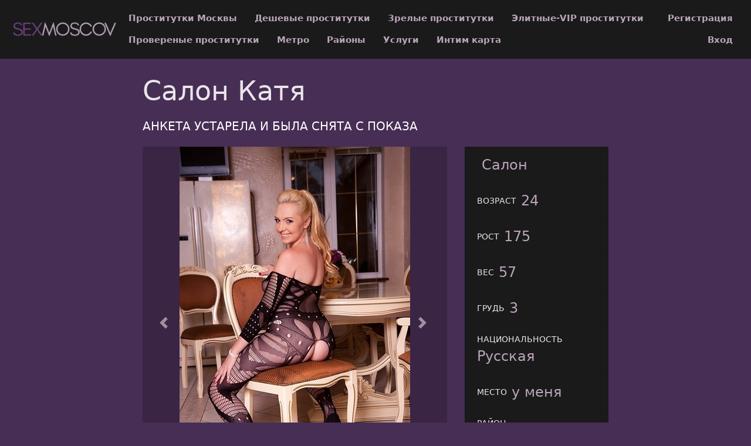

--- FILE ---
content_type: text/html; charset=UTF-8
request_url: https://sexmoscov.info/anket/10462
body_size: 4958
content:
<!DOCTYPE html> <html lang="ru" class="no-js"> <head> <meta charset="utf-8"/> <meta http-equiv="content-type" content="text/html; charset=utf-8" /> <title>Проститутка Катя (id 10462) - Москва</title> <link rel="icon" href="//static.sexmoscov.info/v4/sxmsc/favicon.png" type="image/png"/><link rel="shortcut icon" href="//static.sexmoscov.info/v4/sxmsc/favicon.png" type="image/png"/> <base href="https://sexmoscov.info/anket/10462"></base> <script type="text/javascript">var auth_domain = "https://sxmsc.auth.sexmoscov.info";</script> <link rel="preload" href="//static.sexmoscov.info/min/all_4z0bcr.css" as="style"> <link rel="stylesheet" type="text/css" href="//static.sexmoscov.info/min/all_4z0bcr.css" media="all"></link> <link rel="preload" href="//static.sexmoscov.info/min/all_ejs3pj.js" as="script"> <link rel="preload" href="//static.sexmoscov.info/min/scripts/www_v4/main/ads/view/view.js" as="script"> <link rel="preload" href="//static.sexmoscov.info/min/prf_lpzlxd.js" as="script"> <link rel="canonical" href="https://sexmoscov.info/anket/10462" /> <meta name="keywords" content="" /><meta name="description" content="Шлюха Катя (id 10462) - из города Москва - Здравствуйте, уважаемые мужчины! Я яркая, стильная, раскрепощённая, жаждущая вашего внимания и вашего присутствия, но могу быть совершенно разной! - sexmoscov.info" /> <meta http-equiv="X-UA-Compatible" content="IE=edge"/> <meta name="viewport" content="width=device-width, initial-scale=1"/> <script type="text/javascript">document.documentElement.className = document.documentElement.className.replace( /\bno-js\b/,'yes-js' );</script> </head> <body> <header class="navbar navbar-toggleable-sm container-fluid top-nav"> <a class="navbar-brand py-2" href="/"> <img class="img-fluid" src="https://static.sexmoscov.info/v4/sxmsc/img/logo.png" width="221" height="70" title="проститутки Москва sexmoscov.info" alt="проститутки Москва sexmoscov.info"/> </a> <div class="flex-stretch w-100 main-menu" id="navbarSupportedContent"> <nav> <ul class="navbar-nav"> <li class="nav-item"> <a class="nav-link" href="/">Проститутки Москвы</a> </li> <li class="nav-item"> <a class="nav-link" href="/deshevye_prostitutki">Дешевые проститутки</a> </li> <li class="nav-item"> <a class="nav-link" href="/mature">Зрелые проститутки</a> </li> <li class="nav-item"> <a class="nav-link" href="/elitnye_prostitutki">Элитные-VIP проститутки</a> </li> <li class="nav-item"> <a class="nav-link" href="/admincheck">Провереные проститутки</a> </li> <li class="nav-item"> <a class="nav-link" href="/metro">Метро</a> </li> <li class="nav-item"> <a class="nav-link" href="/rayons">Районы</a> </li> <li class="nav-item"> <a class="nav-link" href="/services">Услуги</a> </li> <li class="nav-item"> <a class="nav-link" href="/googlemap">Интим карта</a> </li> </ul> </nav> <div class="right js-hidden"> Для того чтобы авторизироваться включите в настройках браузера Javascript и Cookies </div> <ul class="navbar-nav auth-menu"> <li class="nav-item"> <a class="nav-link" href="/registration">Регистрация</a></li> <li class="nav-item"> <a class="nav-link" href="/auth">Вход</a></li> </ul> </div> </header> <main class="main-container col-md-9 col-lg-8 offset-lg-2 offset-md-3"> <div id="ajax-data-content" class="holder_content"> <div class="content-inner container-fluid"> <header class="d-flex align-items-center text-align-center flex-wrap"> <h1 class="page-title mr-4 mb-4">Салон Катя </h1> <div class="phone h5 text-primary mr-4 mb-4"> АНКЕТА УСТАРЕЛА И БЫЛА СНЯТА С ПОКАЗА </div> </header> <div class="row"> <div class="col-md-8"> <div class="carousel slide" id="slider"> <div id="carousel-bounding-box"> <div class="carousel" id="myCarousel"> <div class="carousel-inner"> <div class="carousel-item active" data-slide-number="0"> <img src="https://static.sexmoscov.info/photo/1/9/b/19bc185935b14d94_600_600.jpg" /> </div> <div class="carousel-item" data-slide-number="1"> <img src="https://static.sexmoscov.info/photo/1/9/2/19260267f2ad5c71_600_600.jpg" /> </div> <div class="carousel-item" data-slide-number="2"> <img src="https://static.sexmoscov.info/photo/d/1/e/d1ea3a79c7191804_600_600.jpg" /> </div> <div class="carousel-item" data-slide-number="3"> <img src="https://static.sexmoscov.info/photo/d/a/1/da12a39d3057e85c_600_600.jpg" /> </div> <div class="carousel-item" data-slide-number="4"> <img src="https://static.sexmoscov.info/photo/e/6/3/e636551440c4465f_600_600.jpg" /> </div> <div class="carousel-item" data-slide-number="5"> <img src="https://static.sexmoscov.info/photo/a/4/9/a49e13598ce0bd5f_600_600.jpg" /> </div> <div class="carousel-item" data-slide-number="6"> <img src="https://static.sexmoscov.info/photo/e/c/1/ec12360d713a420b_600_600.jpg" /> </div> <div class="carousel-item" data-slide-number="7"> <img src="https://static.sexmoscov.info/photo/b/c/c/bcc5f2a572f32de4_600_600.jpg" /> </div> </div> </div> </div> <a class="carousel-control-prev" href="#myCarousel" role="button" data-slide="prev"> <span class="carousel-control-prev-icon" aria-hidden="true"></span> </a> <a class="carousel-control-next" href="#myCarousel" role="button" data-slide="next"> <span class="carousel-control-next-icon" aria-hidden="true"></span> </a> </div> <div class="py-4" id="slider-thumbs"> <ul class="row"> <li class="col-md-4"> <a class="selected" id="carousel-selector-0"> <img src="https://static.sexmoscov.info/photo/1/9/b/19bc185935b14d94_200x200.jpg" /> </a> </li> <li class="col-md-4"> <a class="" id="carousel-selector-1"> <img src="https://static.sexmoscov.info/photo/1/9/2/19260267f2ad5c71_200x200.jpg" /> </a> </li> <li class="col-md-4"> <a class="" id="carousel-selector-2"> <img src="https://static.sexmoscov.info/photo/d/1/e/d1ea3a79c7191804_200x200.jpg" /> </a> </li> <li class="col-md-4"> <a class="" id="carousel-selector-3"> <img src="https://static.sexmoscov.info/photo/d/a/1/da12a39d3057e85c_200x200.jpg" /> </a> </li> <li class="col-md-4"> <a class="" id="carousel-selector-4"> <img src="https://static.sexmoscov.info/photo/e/6/3/e636551440c4465f_200x200.jpg" /> </a> </li> <li class="col-md-4"> <a class="" id="carousel-selector-5"> <img src="https://static.sexmoscov.info/photo/a/4/9/a49e13598ce0bd5f_200x200.jpg" /> </a> </li> <li class="col-md-4"> <a class="" id="carousel-selector-6"> <img src="https://static.sexmoscov.info/photo/e/c/1/ec12360d713a420b_200x200.jpg" /> </a> </li> <li class="col-md-4"> <a class="" id="carousel-selector-7"> <img src="https://static.sexmoscov.info/photo/b/c/c/bcc5f2a572f32de4_200x200.jpg" /> </a> </li> </ul> </div> <h3 class="title"><span>О себе</span></h3> <p class="s-text">Здравствуйте, уважаемые мужчины! Я яркая, стильная, раскрепощённая, жаждущая вашего внимания и вашего присутствия, но могу быть совершенно разной!</p> <h3 class="title"><span>Основные</span></h3> <ul class="row services-list"> <li class="col-sm-6 col-md-4"> <a href="/services/seks+klassiceskiy">Секс классический</a> </li> <li class="col-sm-6 col-md-4"> <a href="/services/minet">Минет</a> </li> <li class="col-sm-6 col-md-4"> <a href="/services/seks+analynyy">Секс анальный</a> </li> <li class="col-sm-6 col-md-4"> <a href="/services/seks+gruppovoy">Секс групповой</a> </li> </ul> <h3 class="title"><span>Дополнительные</span></h3> <ul class="row services-list"> <li class="col-sm-6 col-md-4"> <a href="/services/uslugi+devuskam">Услуги девушкам</a> </li> <li class="col-sm-6 col-md-4"> <a href="/services/uslugi+semeynoy+pare">Услуги семейной паре</a> </li> <li class="col-sm-6 col-md-4"> <a href="/services/anusling+zakazciku">Ануслинг заказчику</a> </li> <li class="col-sm-6 col-md-4"> <a href="/services/glubokiy+minet">Глубокий минет</a> </li> <li class="col-sm-6 col-md-4"> <a href="/services/igruski">Игрушки</a> </li> <li class="col-sm-6 col-md-4"> <a href="/services/okoncanie+v+rot">Окончание в рот</a> </li> <li class="col-sm-6 col-md-4"> <a href="/services/okoncanie+na+grudy">Окончание на грудь</a> </li> <li class="col-sm-6 col-md-4"> <a href="/services/okoncanie+na+lico">Окончание на лицо</a> </li> <li class="col-sm-6 col-md-4"> <a href="/services/rolevye+igry">Ролевые игры</a> </li> </ul> <h3 class="title"><span>Стриптиз</span></h3> <ul class="row services-list"> <li class="col-sm-6 col-md-4"> <a href="/services/striptiz+ne+profi">Стриптиз не профи</a> </li> <li class="col-sm-6 col-md-4"> <a href="/services/lesbi+otkrovennoe">Лесби откровенное</a> </li> <li class="col-sm-6 col-md-4"> <a href="/services/lesbi_sou+legkoe">Лесби-шоу легкое</a> </li> </ul> <h3 class="title"><span>Массаж</span></h3> <ul class="row services-list"> <li class="col-sm-6 col-md-4"> <a href="/services/klassiceskiy+massage">Классический массаж</a> </li> <li class="col-sm-6 col-md-4"> <a href="/services/eroticeskiy+massage">Эротический массаж</a> </li> <li class="col-sm-6 col-md-4"> <a href="/services/rasslablyysiy">Расслабляющий массаж</a> </li> </ul> <h3 class="title"><span>Садо-мазо</span></h3> <ul class="row services-list"> <li class="col-sm-6 col-md-4"> <a href="/services/porka">Порка</a> </li> <li class="col-sm-6 col-md-4"> <a href="/services/gospoga">Госпожа</a> </li> <li class="col-sm-6 col-md-4"> <a href="/services/legkay+dominaciy">Легкая доминация</a> </li> <li class="col-sm-6 col-md-4"> <a href="/services/fetis">Фетиш</a> </li> </ul> <h3 class="title"><span>Экстрим</span></h3> <ul class="row services-list"> <li class="col-sm-6 col-md-4"> <a href="/services/zolotoy+dogdy+priem">Золотой дождь прием</a> </li> <li class="col-sm-6 col-md-4"> <a href="/services/strapon+zakazciku">Страпон заказчику</a> </li> <li class="col-sm-6 col-md-4"> <a href="/services/strapon+ispolnitely">Страпон исполнителю</a> </li> <li class="col-sm-6 col-md-4"> <a href="/services/fisting+ispolnitely">Фистинг исполнителю</a> </li> <li class="col-sm-6 col-md-4"> <a href="/services/fisting+analynyy+zakazciku">Фистинг анальный заказчику</a> </li> </ul> <h3 class="title"><span>Я на карте</span></h3> <div id="map_canvas" style="width:100%; height:500px;"></div> <h3 class="title"><span>Позвони мне</span></h3> <div class="phone h5 text-primary mr-4 mb-4"> АНКЕТА УСТАРЕЛА И БЫЛА СНЯТА С ПОКАЗА </div> </div> <div class="col-md-4 sm-order-first"> <aside class="sidebar-right block"> <ul class="list-group list-group-flus"> <li class="list-group-item"> <div class="list-group-item-title text-uppercase pr-2"></div> <div class="list-group-item-info text-muted">Салон</div> </li> <li class="list-group-item"> <div class="list-group-item-title text-uppercase pr-2">Возраст</div> <div class="list-group-item-info text-muted">24</div> </li> <li class="list-group-item"> <div class="list-group-item-title text-uppercase pr-2">Рост</div> <div class="list-group-item-info text-muted">175</div> </li> <li class="list-group-item"> <div class="list-group-item-title text-uppercase pr-2">Вес</div> <div class="list-group-item-info text-muted">57</div> </li> <li class="list-group-item"> <div class="list-group-item-title text-uppercase pr-2">Грудь</div> <div class="list-group-item-info text-muted">3</div> </li> <li class="list-group-item"> <div class="list-group-item-title text-uppercase pr-2">Национальность</div> <div class="list-group-item-info text-muted">Русская</div> </li> <li class="list-group-item"> <div class="list-group-item-title text-uppercase pr-2">Место</div> <div class="list-group-item-info text-muted">у меня</div> </li> <li class="list-group-item"> <div class="list-group-item-title text-uppercase pr-2">Район</div> <div class="list-group-item-info text-muted"><a href="/rayons/presnenskiy" title="Проститутки индивидуалки Пресненский">Пресненский</a></div> </li> <li class="list-group-item"> <div class="list-group-item-title text-uppercase pr-2">Метро</div> <div class="list-group-item-info text-muted"> <a href="/metro/vystavocnay" title="Проститутки индивидуалки Выставочная">Выставочная</a> </div> </li> <li class="list-group-item"> <div class="list-group-item-title text-uppercase pr-2 text-primary">за 1 час</div> <div class="list-group-item-info">2500 руб</div> </li> <li class="list-group-item"> <div class="list-group-item-title text-uppercase pr-2 text-primary">за 2 часа</div> <div class="list-group-item-info">5000 руб</div> </li> <li class="list-group-item"> <div class="list-group-item-title text-uppercase pr-2 text-primary">за ночь</div> <div class="list-group-item-info">12000 руб</div> </li> <li class="list-group-item"> <div class="list-group-item-title text-uppercase pr-2">звони</div> <div class="list-group-item-info"> <div class="ad-phone text-primary mr-4 mb-4"> АНКЕТА УСТАРЕЛА </div> </div> </li> <li class="list-group-item"> <div class="list-group-item-title text-uppercase pr-2">Просмотров</div> <div class="list-group-item-info text-muted">631</div> </li> </ul> </aside> </div> <div class="col my-4"> <p class="s-text"> Катя. . 57 кг. 3-й. 175 см. услуги девушкам, лесби-шоу легкое, минет, окончание на лицо, стриптиз не профи или легкая доминация.</p> </div> </div> </div> </div> <div id="ajax-data-loader" style="display:none;">Загрузка...</div> </main> <footer class="main-footer py-3 align-items-center"> <div class="container-fluid d-flex flex-wrap w-100 align-items-center"> <div>Copyright &copy; sexmoscov.info 2026</div> <div class="ml-auto"> <ul class="list-inline d-inline-block"> <li class="list-inline-item"><a href="/info">Правила</a></li> <li class="list-inline-item"><a href="/content/webmoneypay">Оплата через WebMoney</a></li> <li class="list-inline-item"><a href="/content/contacts">Контакты</a></li> </ul> <ul class="list-inline d-inline-block ml-5"> <li class="list-inline-item"> <img class="wmLazyLoad" data-src="//www.webmoney.ru/img/icons/88x31_wm_blue_on_white_ru.png" width="88" height="31" /> </li> <li class="list-inline-item"> <a href="//passport.webmoney.ru/asp/certview.asp?sid=1852833898&wmid=869801885892&sida17725a92a636b4a97933a81be1c2633" target="_blank" rel="nofollow"><img class="wmLazyLoad" data-src="//www.webmoney.ru/img/icons/88x31_wm_v_blue_on_white_ru.png" title="Здесь находится аттестат нашего WM идентификатора 869801885892" border="0"></a> </li> </ul> </div> </div> </footer> <script type="text/javascript" src="//static.sexmoscov.info/min/all_ejs3pj.js"></script> <script type="text/javascript" src="//static.sexmoscov.info/min/scripts/www_v4/main/ads/view/view.js"></script> <script type="text/javascript" src="//static.sexmoscov.info/min/prf_lpzlxd.js"></script> <script type="text/javascript"> function initialize() { var map; var infowindow; var mapX = 55.80825137630300, mapY = 37.58188962936400; var mapOptions = { center: new google.maps.LatLng(mapX, mapY), zoom: 13, mapTypeId: google.maps.MapTypeId.ROADMAP }; map = new google.maps.Map(document.getElementById("map_canvas"), mapOptions); var latlng = new google.maps.LatLng(mapX, mapY); var marker = new google.maps.Marker({ map:map, position: latlng }); google.maps.event.addListener(marker, 'click', function() { var myHtml = '<style type="text/css">._si-777453 {width:100px;height:150px;position:relative;}._si-777453 div{position:absolute;width:20px;height:30px;}._si-777453._bg div{background-image:url(\'https://static.sexmoscov.info/photo/7/3/0/73013e4f23633fe0_100_200.jpg\');}._si-777453 ._s0{left:60px;top:0px;background-position:-3px -3px;}._si-777453 ._s1{left:0px;top:90px;background-position:-3px -39px;}._si-777453 ._s2{left:40px;top:30px;background-position:-3px -75px;}._si-777453 ._s3{left:40px;top:90px;background-position:-3px -111px;}._si-777453 ._s4{left:20px;top:30px;background-position:-3px -147px;}._si-777453 ._s5{left:60px;top:120px;background-position:-29px -3px;}._si-777453 ._s6{left:40px;top:120px;background-position:-29px -39px;}._si-777453 ._s7{left:0px;top:30px;background-position:-29px -75px;}._si-777453 ._s8{left:20px;top:60px;background-position:-29px -111px;}._si-777453 ._s9{left:20px;top:120px;background-position:-29px -147px;}._si-777453 ._s10{left:40px;top:60px;background-position:-55px -3px;}._si-777453 ._s11{left:80px;top:90px;background-position:-55px -39px;}._si-777453 ._s12{left:20px;top:90px;background-position:-55px -75px;}._si-777453 ._s13{left:40px;top:0px;background-position:-55px -111px;}._si-777453 ._s14{left:60px;top:30px;background-position:-55px -147px;}._si-777453 ._s15{left:20px;top:0px;background-position:-81px -3px;}._si-777453 ._s16{left:60px;top:90px;background-position:-81px -39px;}._si-777453 ._s17{left:80px;top:120px;background-position:-81px -75px;}._si-777453 ._s18{left:60px;top:60px;background-position:-81px -111px;}._si-777453 ._s19{left:80px;top:0px;background-position:-81px -147px;}._si-777453 ._s20{left:0px;top:60px;background-position:-107px -3px;}._si-777453 ._s21{left:80px;top:60px;background-position:-107px -39px;}._si-777453 ._s22{left:80px;top:30px;background-position:-107px -75px;}._si-777453 ._s23{left:0px;top:0px;background-position:-107px -111px;}._si-777453 ._s24{left:0px;top:120px;background-position:-107px -147px;}</style><div class="photoslices _si-777453" data-class="_bg"><div class="_s0"></div><div class="_s1"></div><div class="_s2"></div><div class="_s3"></div><div class="_s4"></div><div class="_s5"></div><div class="_s6"></div><div class="_s7"></div><div class="_s8"></div><div class="_s9"></div><div class="_s10"></div><div class="_s11"></div><div class="_s12"></div><div class="_s13"></div><div class="_s14"></div><div class="_s15"></div><div class="_s16"></div><div class="_s17"></div><div class="_s18"></div><div class="_s19"></div><div class="_s20"></div><div class="_s21"></div><div class="_s22"></div><div class="_s23"></div><div class="_s24"></div></div>Катя<br/>'; infowindow = new google.maps.InfoWindow({ content: myHtml }); google.maps.event.addListener( infowindow, 'domready', function(){ $( "div.photoslices" ).unveil(0); }); infowindow.open( map, marker ); }); } $(document).ready( function() { $( '#map_canvas' ).lazyLoadGoogleMaps({ key: 'AIzaSyDy2ccgXUc3C4jz5CAp9bdSfZxIx7QJe04', language: 'ru', callback: initialize }); }); </script> <script type="text/javascript"> trackView('/system/ajax?_dir=%2Fmain%2Fads%2Fview&_file=track&id=10462&_token=42c7ed030a060f09c55589100716f672', 60); </script> <!-- Time: 0.1833188534 --> <script defer src="https://static.cloudflareinsights.com/beacon.min.js/vcd15cbe7772f49c399c6a5babf22c1241717689176015" integrity="sha512-ZpsOmlRQV6y907TI0dKBHq9Md29nnaEIPlkf84rnaERnq6zvWvPUqr2ft8M1aS28oN72PdrCzSjY4U6VaAw1EQ==" data-cf-beacon='{"version":"2024.11.0","token":"7ce504d9c01c432e92c341a66c4a5b7c","r":1,"server_timing":{"name":{"cfCacheStatus":true,"cfEdge":true,"cfExtPri":true,"cfL4":true,"cfOrigin":true,"cfSpeedBrain":true},"location_startswith":null}}' crossorigin="anonymous"></script>
</body> </html>